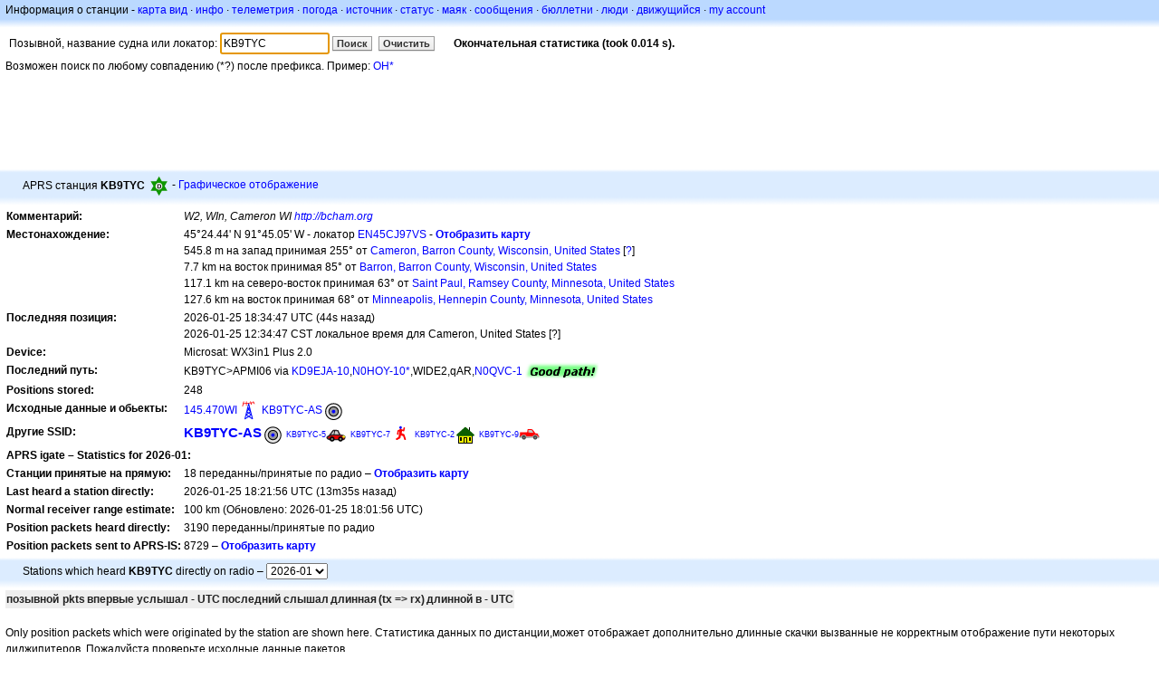

--- FILE ---
content_type: text/html;charset=UTF-8
request_url: https://ru.aprs.fi/info/KB9TYC
body_size: 6606
content:
<!DOCTYPE html>
<html ng-app='aprsfi'>
<head>
<!--
 This is not open source.
 (c) Heikki Hannikainen and GainIO Oy.
 Read and learn freely. Do not steal. Thanks!



 PROGRAMMERS NOTE: https://aprs.fi/page/tos item 6.



-->

<title>Информация о станции для KB9TYC – aprs.fi – live APRS map</title>
<meta name="lang" content="ru" />
<meta charset="utf-8" />
<meta name="viewport" content="width=device-width, initial-scale=1">
<meta name='apple-itunes-app' content='app-id=922155038, affiliate-data=at=1000la28'>
<meta name='description' content='Фактическая позиция APRS станции, путь, шлюз и статистика диги-питера для KB9TYC (W2, WIn, Cameron WI http://bcham.org)' />
<meta name='apple-itunes-app' content='app-id=922155038, affiliate-data=1000la28'>


<script type='text/javascript'>
window.google_analytics_uacct = 'UA-84382-11';
var _ga_start = new Date();
var _gaq = _gaq || [];
_gaq.push(['_setAccount','UA-84382-11']);
_gaq.push(['_setCustomVar',1,'User class','unregistered',1]);
_gaq.push(['_setAllowAnchor',true],['_trackPageview']);
(function() {
var ga = document.createElement('script'); ga.type = 'text/javascript'; ga.async = true;
ga.src = ('https:' == document.location.protocol ? 'https://ssl' : 'http://www') + '.google-analytics.com/ga.js';
var s = document.getElementsByTagName('script')[0]; s.parentNode.insertBefore(ga, s);
})();
</script>

<script type='text/JavaScript'>
//<![CDATA[
if (parent.frames.length && location.href.toLowerCase().indexOf("http://translate.google") != 0)
	top.location.href = document.location;
//]]>
</script>


<script type='text/javascript'>
var googletag = googletag || {};
googletag.cmd = googletag.cmd || [];
(function() {
var gads = document.createElement('script');
gads.async = true;
gads.type = 'text/javascript';
var useSSL = 'https:' == document.location.protocol;
gads.src = (useSSL ? 'https:' : 'http:') + 
'//www.googletagservices.com/tag/js/gpt.js';
var node = document.getElementsByTagName('script')[0];
node.parentNode.insertBefore(gads, node);
})();
</script>

<script type='text/javascript'>
googletag.cmd.push(function() {
googletag.defineSlot('/2637906/aprs-map-bottom', [250, 250], 'div-gpt-ad-1356108158202-0').addService(googletag.pubads());
googletag.defineSlot('/2637906/aprs-map-top', [234, 60], 'div-gpt-ad-1356108158202-1').addService(googletag.pubads());
googletag.defineSlot('/2637906/aprs-info-banner-top', [728, 90], 'div-gpt-ad-1356296834922-0').addService(googletag.pubads());
googletag.defineSlot('/2637906/aprs-info-banner-bottom', [728, 90], 'div-gpt-ad-1356296727404-0').addService(googletag.pubads());
googletag.pubads().enableSingleRequest();
googletag.enableServices();
});
</script>



<link rel="stylesheet" href="/css/ext/bootstrap.min.css">
<link rel="stylesheet" href="/css/ext/bootstrap-reboot.min.css">

<link rel="stylesheet" type="text/css" href="/css/1706431619/maps.css" />

<link rel="stylesheet" href="https://unpkg.com/leaflet@1.9.3/dist/leaflet.css" integrity="sha256-kLaT2GOSpHechhsozzB+flnD+zUyjE2LlfWPgU04xyI=" crossorigin="" />

<script src="https://ajax.googleapis.com/ajax/libs/jquery/1.11.3/jquery.min.js"></script>
<script src="/js/ext/bootstrap.min.js"></script>


<link rel="shortcut icon" href="/favicon.ico" type="image/x-icon" />
<link rel="shortcut" href="/favicon.ico" type="image/x-icon" />
<link rel="apple-touch-startup-image" href="/img/aprsfi-appleloading.png" />
<link rel="apple-touch-icon" sizes="120x120" href="/img/aprsfi-square-120.png" />
<link rel="apple-touch-icon" sizes="152x152" href="/img/aprsfi-square-152.png" />
<link rel="apple-touch-icon" sizes="167x167" href="/img/aprsfi-square-167.png" />
<link rel="apple-touch-icon" sizes="180x180" href="/img/aprsfi-square-180.png" />
<link rel="apple-touch-icon" sizes="256x256" href="/img/aprsfi-square-256.png" />
<link rel="apple-touch-icon" sizes="512x512" href="/img/aprsfi-square-512.png" />
<link rel="apple-touch-icon" sizes="1024x1024" href="/img/aprsfi-square-1024.png" />
<meta property="og:image" content="/img/aprsfi-square-512.png" />
<meta property="og:image:width" content="512" />
<meta property="og:image:height" content="512" />
<link rel="search" type="application/opensearchdescription+xml" title="Search aprs.fi" href="/w3c/opensearch.xml" />
</head>
<body style="background-color: #fff;" class="common" ng-controller="aprsfic">


<div id="popup_cont" class="popup_container" style="display: none; z-index: 1060;">
	<div id="popup_handle" class="popup_handle">
		<div id="popup_buttons" class="popup_buttons"><img src="/img/close.gif" width="16" height="16" class="popup_closeicon" id="popup_closeicon" alt="close" onmousedown="popup_hide('popup');" /></div>
		<div id="popup_title" class="popup_title">t</div>
	</div>
	<div id="popup_content" class="popup_content popup_text"></div>
</div>

<div id="ttip" class="ttip"></div>

<script type='text/JavaScript'>
//<![CDATA[
analytics = 1;
cookie_domain = 'aprs.fi';
settings_cookie = 'mapssettings';
//]]>
</script>
<script type="text/JavaScript" src="/js/ru/1706431613/lib.js"></script><script type='text/JavaScript'>
//<![CDATA[
sett(1769366131)//]]>
</script>
<div class='box'><div class='boxhdrtop'>
Информация о станции
- <a href='/#!call=a%2FKB9TYC'>карта вид</a>
· <a href='/info/a/KB9TYC'>инфо</a>
· <a rel='nofollow' href='/telemetry/a/KB9TYC'>телеметрия</a>
· <a rel='nofollow' href='/weather/a/KB9TYC'>погода</a>
· <a rel='nofollow' href='/?c=raw&amp;call=KB9TYC'>источник</a>
· <a rel='nofollow' href='/?c=status&amp;call=KB9TYC'>статус</a>
· <a rel='nofollow' href='/?c=beacon&amp;call=KB9TYC'>маяк</a>
· <a rel='nofollow' href='/?c=message&amp;call=KB9TYC'>сообщения</a>
· <a href='/bulletin/'>бюллетни</a>
· <a href='/browse/'>люди</a>
· <a href='/moving/'>движущийся</a>
· <a rel='nofollow' href='https://aprs.fi/account/'>my account</a>

</div><div class='boxshadetop'></div><div class='boxcnt'>

<form method='get' action='/info/'>
<div>
Позывной, название судна или локатор: <input id='in' name='call' size='15' value='KB9TYC' />
<input type='submit' value='Поиск' class='button button_default button_medium' />
<a class='button button_default button_medium' href='/info/'>Очистить</a>
      <span id='status'><img src='/img/aprs-waiting-animation.gif' /></span>
</div>
</form>
<div><span>Возможен поиск по любому совпадению (*?) после префикса. Пример: <a href='/info/OH*'>OH*</a></span></div>
</div></div>

<script type='text/JavaScript'>
//<![CDATA[
focus('in');
//]]>
</script>

<script type="text/JavaScript" src="/js/ru/1511723391/sorttable.js"></script><div class='ad'>
<!-- aprs-info-banner -->
<div id='div-gpt-ad-1356296834922-0' style='width:728px; height:90px;'>
<script type='text/javascript'>
googletag.cmd.push(function() {
googletag.display('div-gpt-ad-1356296834922-0'); });
</script>
</div>
</div>

<div class='boxtshade'></div><div class='boxhdr'>
<span style='vertical-align: middle'>APRS станция <b>KB9TYC</b></span> <span onmouseover='ttip(event, this, "Digipeater (white center)")' class='sym0' style='background-position: -48px -0px;'></span>
- <a rel='nofollow' href='/info/graphs/a/KB9TYC'>Графическое отображение</a>
<span style='position: absolute; right: 20px;'></span>
</div><div class='boxshade'></div><div class='boxcnt'>


<table>
<tr><th valign='top'>Комментарий:</th> <td valign='top'><i>W2, WIn, Cameron WI <a rel='nofollow' href='http://bcham.org' target='_blank' onclick='link_popup(this); return false'>http://bcham.org</a></i></td></tr>
<tr><th valign='top'>Местонахождение:</th> <td valign='top'>45°24.44' N 91°45.05' W - локатор <a rel='nofollow' href='/#!addr=EN45CJ97VS'>EN45CJ97VS</a> - <a href='/#!call=a%2FKB9TYC'><b>Отобразить карту</b></a><br />545.8 m на запад принимая 255° от <a rel="nofollow" href="/#!lat=45.40857&amp;lng=-91.74406">Cameron, Barron County, Wisconsin, United States</a> [<a class='link' onclick='help_popup("info_nearest_city","Соседние города");'>?</a>]<br />7.7 km на восток принимая 85° от <a rel="nofollow" href="/#!lat=45.40135&amp;lng=-91.84906">Barron, Barron County, Wisconsin, United States</a><br />117.1 km на северо-восток принимая 63° от <a rel="nofollow" href="/#!lat=44.94441&amp;lng=-93.09327">Saint Paul, Ramsey County, Minnesota, United States</a><br />127.6 km на восток принимая 68° от <a rel="nofollow" href="/#!lat=44.97997&amp;lng=-93.26384">Minneapolis, Hennepin County, Minnesota, United States</a></td></tr>
<tr><th valign='top'>Последняя позиция:</th> <td valign='top'>2026-01-25 18:34:47 UTC (<span id='loc_ago_t'>44s</span> назад)<br />2026-01-25 12:34:47 CST локальное время для Cameron, United States [<span class='link' onclick='help_popup("info_localtime", "Local time");'>?</span>]</td></tr>
<tr><th valign='top'>Device:</th> <td valign='top'>Microsat: WX3in1 Plus 2.0</td></tr>
<tr><th valign='top'>Последний путь:</th> <td valign='top'><span style="vertical-align: middle;">KB9TYC>APMI06 via <a href='/info/KD9EJA-10'>KD9EJA-10</a>,<a href='/info/N0HOY-10'>N0HOY-10*</a>,WIDE2,qAR,<a href='/info/N0QVC-1'>N0QVC-1</a></span> <img src="/img/path-good.png" alt="(good)" style="vertical-align: middle;" /></td></tr>
<tr><th valign='top'>Positions stored:</th> <td valign='top'>248</td></tr>
<tr><th valign='top'>Исходные данные и обьекты:</th> <td valign='top'> <a href='/info/a/145.470WI'>145.470WI</a><span onmouseover='ttip(event, this, "Repeater tower")' class='sym0' style='background-position: -24px -120px;'></span> <a href='/info/a/KB9TYC-AS'>KB9TYC-AS</a><span onmouseover='ttip(event, this, "Node (black bulls-eye)")' class='sym0' style='background-position: -312px -96px;'></span></td></tr>
<tr><th valign='top'>Другие SSID:</th> <td valign='top'> <a href='/info/a/KB9TYC-AS' style='font-weight:800; font-size:122%;'>KB9TYC-AS</a><span onmouseover='ttip(event, this, "Node (black bulls-eye)")' class='sym0' style='background-position: -312px -96px;'></span> <a href='/info/a/KB9TYC-5' style='font-weight:110; font-size:71%;'>KB9TYC-5</a><span onmouseover='ttip(event, this, "Car")' class='sym0' style='background-position: -312px -24px;'></span> <a href='/info/a/KB9TYC-7' style='font-weight:109; font-size:71%;'>KB9TYC-7</a><span onmouseover='ttip(event, this, "Human / Person")' class='sym0' style='background-position: -240px -72px;'></span> <a href='/info/a/KB9TYC-2' style='font-weight:105; font-size:71%;'>KB9TYC-2</a><span onmouseover='ttip(event, this, "House (Vertical antenna)")' class='sym0' style='background-position: -288px -0px;'></span> <a href='/info/a/KB9TYC-9' style='font-weight:101; font-size:71%;'>KB9TYC-9</a><span onmouseover='ttip(event, this, "Truck")' class='sym0' style='background-position: -240px -96px;'></span></td></tr>
<tr><th colspan='2' valign='top'>APRS igate – Statistics for 2026-01:</th></tr>
<tr><th valign='top'>Станции принятые на прямую:</th> <td valign='top'>18 переданны/принятые по радио – <a rel='nofollow' href='/#!call=a%2FKB9TYC&amp;v=heard'><b>Отобразить карту</b></a></td></tr>
<tr><th valign='top'>Last heard a station directly:</th> <td valign='top'>2026-01-25 18:21:56 UTC (13m35s назад)</td></tr>
<tr><th valign='top'>Normal receiver range estimate:</th> <td valign='top'>100 km (Обновлено: 2026-01-25 18:01:56 UTC)</td></tr>
<tr><th valign='top'>Position packets heard directly:</th> <td valign='top'>3190 переданны/принятые по радио</td></tr>
<tr><th valign='top'>Position packets sent to APRS-IS:</th> <td valign='top'>8729 – <a rel='nofollow' href='/#!call=a%2FKB9TYC&amp;v=gated'><b>Отобразить карту</b></a></td></tr>

</table>

</div>


<div class='boxtshade'></div><div class='boxhdr'>
Stations which heard <b>KB9TYC</b> directly on radio – <select id='txstats_ym' onchange='div_load("txstats", "tx_heard&amp;tid=2419176", "txstats_ym")'><option value='202601' selected='selected'>2026-01</option><option value='202512'>2025-12</option><option value='202511'>2025-11</option><option value='202510'>2025-10</option><option value='202509'>2025-09</option><option value='202508'>2025-08</option><option value='202507'>2025-07</option></select>
</div><div class='boxshade'></div><div class='boxcnt'>
<div id='txstats'>
<table class='sortable'>
<tr>
<th class='sorttable_alpha'>позывной</th> <th class='sorttable_default'></th>
<th class='sorttable_numeric'>pkts</th> <th class='sorttable_default'>впервые услышал - UTC</th>
<th class='sorttable_default'>последний слышал</th>
<th class='sorttable_alpha'>длинная</th> <th class='sorttable_numeric'>(tx => rx)</th>
<th class='sorttable_default'>длинной в - UTC</th>
</tr>

</table>

</div>
<br />
Only position packets which were originated by the station are shown here.
Статистика данных по дистанции,может отображает дополнительно длинные скачки вызванные не корректным отображение пути некоторых диджипитеров. Пожалуйста проверьте исходные данные пакетов.
</div>
<div class='boxtshade'></div><div class='boxhdr'>
Stations heard directly by <b>KB9TYC</b> – <select id='rxstats_ym' onchange='div_load("rxstats", "rx_heard&amp;tid=2419176", "rxstats_ym")'><option value='202601' selected='selected'>2026-01</option><option value='202512'>2025-12</option><option value='202511'>2025-11</option><option value='202510'>2025-10</option><option value='202509'>2025-09</option><option value='202508'>2025-08</option><option value='202507'>2025-07</option></select>
</div><div class='boxshade'></div><div class='boxcnt'>
<div id='rxstats'>
<table class='sortable'>
<tr>
<th class='sorttable_alpha'>позывной</th> <th class='sorttable_default'></th> <th class='sorttable_numeric'>pkts</th>
<th class='sorttable_default'>впервые услышал - UTC</th> <th class='sorttable_default'>последний слышал</th>
<th class='sorttable_alpha'>длинная</th> <th class='sorttable_numeric'>(rx => tx)</th>
<th class='sorttable_default'>длинной в - UTC</th>
</tr>

</table>

</div>
<br />
Здесь отображаются только те станции, от которых были приняты пакеты с местонахождением.
Статистика данных по дистанции,может отображает дополнительно длинные скачки вызванные не корректным отображение пути некоторых диджипитеров. Пожалуйста проверьте исходные данные пакетов.
</div>
<div class='ad'>
<!-- aprs-info-banner -->
<div id='div-gpt-ad-1356296727404-0' style='width:728px; height:90px;'>
<script type='text/javascript'>
googletag.cmd.push(function() {
googletag.display('div-gpt-ad-1356296727404-0'); });
</script>
</div>
</div>

<div class='boxtshade'></div><div class='boxhdr'>
Об этом сайте
</div><div class='boxshade'></div><div class='boxcnt'>
На этой странице отображается в реальном времени информация полученная от <a href='http://en.wikipedia.org/wiki/Automatic_Position_Reporting_System' onclick="javascript:urchinTracker('/outgoing/wikipedia/Automatic_Position_Reporting_System');">Automatic Position Reporting System</a> Интернет-сети (APRS-IS). APRS использует <a href='http://en.wikipedia.org/wiki/Amateur_radio' onclick="javascript:urchinTracker('/outgoing/wikipedia/Amateur_radio');">amateur (ham) radio</a>передаваемые в реальном масштабе времени данные от радиолюбителей - это такие данные как данные о местонахождении, о погоде, о телеметрии и сообщений из эфира. Транспортные стредства оснащённые <a href='http://en.wikipedia.org/wiki/GPS' onclick="javascript:urchinTracker('/outgoing/wikipedia/GPS');">GPS</a> приёмником, <a href='http://en.wikipedia.org/wiki/VHF' onclick="javascript:urchinTracker('/outgoing/wikipedia/VHF');">a VHF transmitter</a> или <a href='http://en.wikipedia.org/wiki/High_frequency' onclick="javascript:urchinTracker('/outgoing/wikipedia/High_frequency');">HF</a> <a href='http://en.wikipedia.org/wiki/Transceiver' onclick="javascript:urchinTracker('/outgoing/wikipedia/Transceiver');">transceiver</a> и маленьким компьютерным устройством - называемым треккером передают информацию о местонахождении, скорости и курса упаковывая эту информацию в небольшие пакеты данных, которые потом передаются по эфиру в неподалёку находящийся IP-шлюз, и далее - эти пакеты направляются в Интернет сеть. Системы подключённые к Интернету могут передавать информацию в APRS-IS без радиопередатчика, или собирать и отображать на дисплее информацию передаваемую из любой точки мира.
</div>

<div class="linkfooter">
<a href='https://aprs.fi/doc/guide/guide.html'>User guide</a>
· <a href='/page/faq'>FAQ</a>
· <a href='http://blog.aprs.fi/'>Блог</a>
· <a href='https://groups.google.com/forum/#!forum/aprsfi'>Discussion group</a>
· <a href='/page/linking'>Ссылка на aprs.fi</a>
· <a href='/page/ais_sites'>AIS сайт</a>
· <a href='/service-status/'>Service status</a>
· <a href='/stats/daily'>Статистика DB</a>
· <a href='/page/advertising'>Advertising on aprs.fi</a>
· <a href='/page/about_technical'>Технические детали</a>
· <a href='/page/api'>API</a>
· <a href='/page/changelog'>Изменение журнала</a>
· <a href='/page/todo'>Планируемые изменения</a>
· <a href='/page/credits'>Кредиты и благодарности</a>
· <a href='/page/tos'>Terms Of Service</a>
· <a href='https://geo.itunes.apple.com/app/aprs.fi/id922155038?mt=8&at=1000la28&pt=2223203&ct=aprsfi'>iPhone/iPad APRS</a>

</div>

<script type='text/JavaScript'>
//<![CDATA[
upd_el('status', '<b>Окончательная статистика (took 0.014 s).</b>');
//]]>
</script>

</body>
</html>


--- FILE ---
content_type: text/html; charset=utf-8
request_url: https://www.google.com/recaptcha/api2/aframe
body_size: 267
content:
<!DOCTYPE HTML><html><head><meta http-equiv="content-type" content="text/html; charset=UTF-8"></head><body><script nonce="17SxNQnLndReu9b6mcPLyg">/** Anti-fraud and anti-abuse applications only. See google.com/recaptcha */ try{var clients={'sodar':'https://pagead2.googlesyndication.com/pagead/sodar?'};window.addEventListener("message",function(a){try{if(a.source===window.parent){var b=JSON.parse(a.data);var c=clients[b['id']];if(c){var d=document.createElement('img');d.src=c+b['params']+'&rc='+(localStorage.getItem("rc::a")?sessionStorage.getItem("rc::b"):"");window.document.body.appendChild(d);sessionStorage.setItem("rc::e",parseInt(sessionStorage.getItem("rc::e")||0)+1);localStorage.setItem("rc::h",'1769366133803');}}}catch(b){}});window.parent.postMessage("_grecaptcha_ready", "*");}catch(b){}</script></body></html>